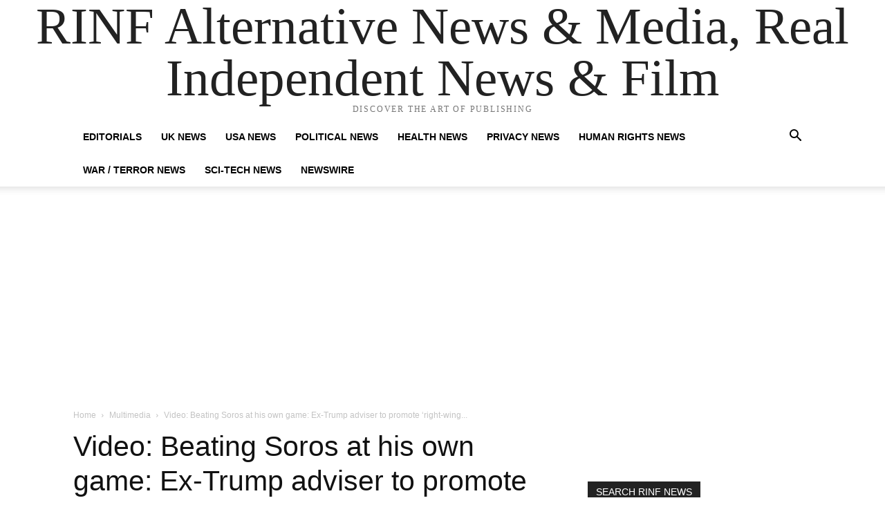

--- FILE ---
content_type: text/html; charset=utf-8
request_url: https://www.google.com/recaptcha/api2/aframe
body_size: 268
content:
<!DOCTYPE HTML><html><head><meta http-equiv="content-type" content="text/html; charset=UTF-8"></head><body><script nonce="K9FpYAtzYe7I_FOI1BaRXg">/** Anti-fraud and anti-abuse applications only. See google.com/recaptcha */ try{var clients={'sodar':'https://pagead2.googlesyndication.com/pagead/sodar?'};window.addEventListener("message",function(a){try{if(a.source===window.parent){var b=JSON.parse(a.data);var c=clients[b['id']];if(c){var d=document.createElement('img');d.src=c+b['params']+'&rc='+(localStorage.getItem("rc::a")?sessionStorage.getItem("rc::b"):"");window.document.body.appendChild(d);sessionStorage.setItem("rc::e",parseInt(sessionStorage.getItem("rc::e")||0)+1);localStorage.setItem("rc::h",'1768544576455');}}}catch(b){}});window.parent.postMessage("_grecaptcha_ready", "*");}catch(b){}</script></body></html>